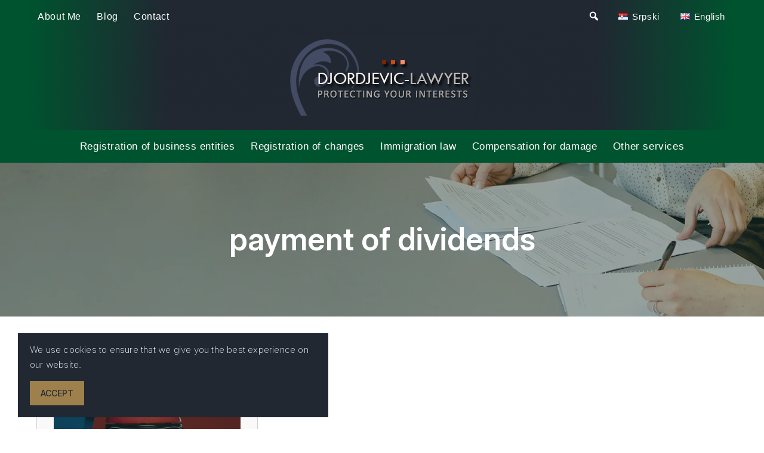

--- FILE ---
content_type: text/html; charset=UTF-8
request_url: https://djordjevic-lawyer.co.rs/en/tag/payment-of-dividends/
body_size: 10330
content:
<!doctype html>
<html lang="en-GB" >

<head>
    <meta charset="UTF-8" />
    <meta name="viewport" content="width=device-width, initial-scale=1.0" />
    <meta name='robots' content='index, follow, max-image-preview:large, max-snippet:-1, max-video-preview:-1' />

	<!-- This site is optimized with the Yoast SEO plugin v26.6 - https://yoast.com/wordpress/plugins/seo/ -->
	<title>payment of dividends Архиве - Attorney Dragana Djordjevic</title>
	<link rel="canonical" href="https://djordjevic-lawyer.co.rs/en/tag/payment-of-dividends/" />
	<meta property="og:locale" content="en_GB" />
	<meta property="og:type" content="article" />
	<meta property="og:title" content="payment of dividends Архиве - Attorney Dragana Djordjevic" />
	<meta property="og:url" content="https://djordjevic-lawyer.co.rs/en/tag/payment-of-dividends/" />
	<meta property="og:site_name" content="Attorney Dragana Djordjevic" />
	<meta name="twitter:card" content="summary_large_image" />
	<script type="application/ld+json" class="yoast-schema-graph">{"@context":"https://schema.org","@graph":[{"@type":"CollectionPage","@id":"https://djordjevic-lawyer.co.rs/en/tag/payment-of-dividends/","url":"https://djordjevic-lawyer.co.rs/en/tag/payment-of-dividends/","name":"payment of dividends Архиве - Attorney Dragana Djordjevic","isPartOf":{"@id":"https://djordjevic-lawyer.co.rs/en/lawyer-services-law-office-of-dragana-lj-djordjevic/#website"},"primaryImageOfPage":{"@id":"https://djordjevic-lawyer.co.rs/en/tag/payment-of-dividends/#primaryimage"},"image":{"@id":"https://djordjevic-lawyer.co.rs/en/tag/payment-of-dividends/#primaryimage"},"thumbnailUrl":"https://djordjevic-lawyer.co.rs/wp-content/uploads/2023/03/prestanak-drustva-odkukom-suda.jpg","breadcrumb":{"@id":"https://djordjevic-lawyer.co.rs/en/tag/payment-of-dividends/#breadcrumb"},"inLanguage":"en-GB"},{"@type":"ImageObject","inLanguage":"en-GB","@id":"https://djordjevic-lawyer.co.rs/en/tag/payment-of-dividends/#primaryimage","url":"https://djordjevic-lawyer.co.rs/wp-content/uploads/2023/03/prestanak-drustva-odkukom-suda.jpg","contentUrl":"https://djordjevic-lawyer.co.rs/wp-content/uploads/2023/03/prestanak-drustva-odkukom-suda.jpg","width":1920,"height":640,"caption":"Prestanak društva odlukom suda"},{"@type":"BreadcrumbList","@id":"https://djordjevic-lawyer.co.rs/en/tag/payment-of-dividends/#breadcrumb","itemListElement":[{"@type":"ListItem","position":1,"name":"Почетна","item":"https://djordjevic-lawyer.co.rs/en/lawyer-services-law-office-of-dragana-lj-djordjevic/"},{"@type":"ListItem","position":2,"name":"payment of dividends"}]},{"@type":"WebSite","@id":"https://djordjevic-lawyer.co.rs/en/lawyer-services-law-office-of-dragana-lj-djordjevic/#website","url":"https://djordjevic-lawyer.co.rs/en/lawyer-services-law-office-of-dragana-lj-djordjevic/","name":"Attorney Dragana Djordjevic","description":"Debt collection | Compensation | Registration of firms","potentialAction":[{"@type":"SearchAction","target":{"@type":"EntryPoint","urlTemplate":"https://djordjevic-lawyer.co.rs/en/lawyer-services-law-office-of-dragana-lj-djordjevic/?s={search_term_string}"},"query-input":{"@type":"PropertyValueSpecification","valueRequired":true,"valueName":"search_term_string"}}],"inLanguage":"en-GB"}]}</script>
	<!-- / Yoast SEO plugin. -->


<link rel='dns-prefetch' href='//cdn.jsdelivr.net' />
<link rel="alternate" type="application/rss+xml" title="Attorney Dragana Djordjevic &raquo; Feed" href="https://djordjevic-lawyer.co.rs/en/feed/" />
<link rel="alternate" type="application/rss+xml" title="Attorney Dragana Djordjevic &raquo; Comments Feed" href="https://djordjevic-lawyer.co.rs/en/comments/feed/" />
<link rel="alternate" type="application/rss+xml" title="Attorney Dragana Djordjevic &raquo; payment of dividends Tag Feed" href="https://djordjevic-lawyer.co.rs/en/tag/payment-of-dividends/feed/" />
<style id='wp-img-auto-sizes-contain-inline-css'>
img:is([sizes=auto i],[sizes^="auto," i]){contain-intrinsic-size:3000px 1500px}
/*# sourceURL=wp-img-auto-sizes-contain-inline-css */
</style>
<style id='wp-emoji-styles-inline-css'>

	img.wp-smiley, img.emoji {
		display: inline !important;
		border: none !important;
		box-shadow: none !important;
		height: 1em !important;
		width: 1em !important;
		margin: 0 0.07em !important;
		vertical-align: -0.1em !important;
		background: none !important;
		padding: 0 !important;
	}
/*# sourceURL=wp-emoji-styles-inline-css */
</style>
<style id='wp-block-library-inline-css'>
:root{--wp-block-synced-color:#7a00df;--wp-block-synced-color--rgb:122,0,223;--wp-bound-block-color:var(--wp-block-synced-color);--wp-editor-canvas-background:#ddd;--wp-admin-theme-color:#007cba;--wp-admin-theme-color--rgb:0,124,186;--wp-admin-theme-color-darker-10:#006ba1;--wp-admin-theme-color-darker-10--rgb:0,107,160.5;--wp-admin-theme-color-darker-20:#005a87;--wp-admin-theme-color-darker-20--rgb:0,90,135;--wp-admin-border-width-focus:2px}@media (min-resolution:192dpi){:root{--wp-admin-border-width-focus:1.5px}}.wp-element-button{cursor:pointer}:root .has-very-light-gray-background-color{background-color:#eee}:root .has-very-dark-gray-background-color{background-color:#313131}:root .has-very-light-gray-color{color:#eee}:root .has-very-dark-gray-color{color:#313131}:root .has-vivid-green-cyan-to-vivid-cyan-blue-gradient-background{background:linear-gradient(135deg,#00d084,#0693e3)}:root .has-purple-crush-gradient-background{background:linear-gradient(135deg,#34e2e4,#4721fb 50%,#ab1dfe)}:root .has-hazy-dawn-gradient-background{background:linear-gradient(135deg,#faaca8,#dad0ec)}:root .has-subdued-olive-gradient-background{background:linear-gradient(135deg,#fafae1,#67a671)}:root .has-atomic-cream-gradient-background{background:linear-gradient(135deg,#fdd79a,#004a59)}:root .has-nightshade-gradient-background{background:linear-gradient(135deg,#330968,#31cdcf)}:root .has-midnight-gradient-background{background:linear-gradient(135deg,#020381,#2874fc)}:root{--wp--preset--font-size--normal:16px;--wp--preset--font-size--huge:42px}.has-regular-font-size{font-size:1em}.has-larger-font-size{font-size:2.625em}.has-normal-font-size{font-size:var(--wp--preset--font-size--normal)}.has-huge-font-size{font-size:var(--wp--preset--font-size--huge)}.has-text-align-center{text-align:center}.has-text-align-left{text-align:left}.has-text-align-right{text-align:right}.has-fit-text{white-space:nowrap!important}#end-resizable-editor-section{display:none}.aligncenter{clear:both}.items-justified-left{justify-content:flex-start}.items-justified-center{justify-content:center}.items-justified-right{justify-content:flex-end}.items-justified-space-between{justify-content:space-between}.screen-reader-text{border:0;clip-path:inset(50%);height:1px;margin:-1px;overflow:hidden;padding:0;position:absolute;width:1px;word-wrap:normal!important}.screen-reader-text:focus{background-color:#ddd;clip-path:none;color:#444;display:block;font-size:1em;height:auto;left:5px;line-height:normal;padding:15px 23px 14px;text-decoration:none;top:5px;width:auto;z-index:100000}html :where(.has-border-color){border-style:solid}html :where([style*=border-top-color]){border-top-style:solid}html :where([style*=border-right-color]){border-right-style:solid}html :where([style*=border-bottom-color]){border-bottom-style:solid}html :where([style*=border-left-color]){border-left-style:solid}html :where([style*=border-width]){border-style:solid}html :where([style*=border-top-width]){border-top-style:solid}html :where([style*=border-right-width]){border-right-style:solid}html :where([style*=border-bottom-width]){border-bottom-style:solid}html :where([style*=border-left-width]){border-left-style:solid}html :where(img[class*=wp-image-]){height:auto;max-width:100%}:where(figure){margin:0 0 1em}html :where(.is-position-sticky){--wp-admin--admin-bar--position-offset:var(--wp-admin--admin-bar--height,0px)}@media screen and (max-width:600px){html :where(.is-position-sticky){--wp-admin--admin-bar--position-offset:0px}}

/*# sourceURL=wp-block-library-inline-css */
</style><style id='global-styles-inline-css'>
:root{--wp--preset--aspect-ratio--square: 1;--wp--preset--aspect-ratio--4-3: 4/3;--wp--preset--aspect-ratio--3-4: 3/4;--wp--preset--aspect-ratio--3-2: 3/2;--wp--preset--aspect-ratio--2-3: 2/3;--wp--preset--aspect-ratio--16-9: 16/9;--wp--preset--aspect-ratio--9-16: 9/16;--wp--preset--color--black: #000000;--wp--preset--color--cyan-bluish-gray: #abb8c3;--wp--preset--color--white: #FFFFFF;--wp--preset--color--pale-pink: #f78da7;--wp--preset--color--vivid-red: #cf2e2e;--wp--preset--color--luminous-vivid-orange: #ff6900;--wp--preset--color--luminous-vivid-amber: #fcb900;--wp--preset--color--light-green-cyan: #7bdcb5;--wp--preset--color--vivid-green-cyan: #00d084;--wp--preset--color--pale-cyan-blue: #8ed1fc;--wp--preset--color--vivid-cyan-blue: #0693e3;--wp--preset--color--vivid-purple: #9b51e0;--wp--preset--color--dark-gray: #28303D;--wp--preset--color--gray: #39414D;--wp--preset--color--green: #D1E4DD;--wp--preset--color--blue: #D1DFE4;--wp--preset--color--purple: #D1D1E4;--wp--preset--color--red: #E4D1D1;--wp--preset--color--orange: #E4DAD1;--wp--preset--color--yellow: #EEEADD;--wp--preset--gradient--vivid-cyan-blue-to-vivid-purple: linear-gradient(135deg,rgb(6,147,227) 0%,rgb(155,81,224) 100%);--wp--preset--gradient--light-green-cyan-to-vivid-green-cyan: linear-gradient(135deg,rgb(122,220,180) 0%,rgb(0,208,130) 100%);--wp--preset--gradient--luminous-vivid-amber-to-luminous-vivid-orange: linear-gradient(135deg,rgb(252,185,0) 0%,rgb(255,105,0) 100%);--wp--preset--gradient--luminous-vivid-orange-to-vivid-red: linear-gradient(135deg,rgb(255,105,0) 0%,rgb(207,46,46) 100%);--wp--preset--gradient--very-light-gray-to-cyan-bluish-gray: linear-gradient(135deg,rgb(238,238,238) 0%,rgb(169,184,195) 100%);--wp--preset--gradient--cool-to-warm-spectrum: linear-gradient(135deg,rgb(74,234,220) 0%,rgb(151,120,209) 20%,rgb(207,42,186) 40%,rgb(238,44,130) 60%,rgb(251,105,98) 80%,rgb(254,248,76) 100%);--wp--preset--gradient--blush-light-purple: linear-gradient(135deg,rgb(255,206,236) 0%,rgb(152,150,240) 100%);--wp--preset--gradient--blush-bordeaux: linear-gradient(135deg,rgb(254,205,165) 0%,rgb(254,45,45) 50%,rgb(107,0,62) 100%);--wp--preset--gradient--luminous-dusk: linear-gradient(135deg,rgb(255,203,112) 0%,rgb(199,81,192) 50%,rgb(65,88,208) 100%);--wp--preset--gradient--pale-ocean: linear-gradient(135deg,rgb(255,245,203) 0%,rgb(182,227,212) 50%,rgb(51,167,181) 100%);--wp--preset--gradient--electric-grass: linear-gradient(135deg,rgb(202,248,128) 0%,rgb(113,206,126) 100%);--wp--preset--gradient--midnight: linear-gradient(135deg,rgb(2,3,129) 0%,rgb(40,116,252) 100%);--wp--preset--gradient--purple-to-yellow: linear-gradient(160deg, #D1D1E4 0%, #EEEADD 100%);--wp--preset--gradient--yellow-to-purple: linear-gradient(160deg, #EEEADD 0%, #D1D1E4 100%);--wp--preset--gradient--green-to-yellow: linear-gradient(160deg, #D1E4DD 0%, #EEEADD 100%);--wp--preset--gradient--yellow-to-green: linear-gradient(160deg, #EEEADD 0%, #D1E4DD 100%);--wp--preset--gradient--red-to-yellow: linear-gradient(160deg, #E4D1D1 0%, #EEEADD 100%);--wp--preset--gradient--yellow-to-red: linear-gradient(160deg, #EEEADD 0%, #E4D1D1 100%);--wp--preset--gradient--purple-to-red: linear-gradient(160deg, #D1D1E4 0%, #E4D1D1 100%);--wp--preset--gradient--red-to-purple: linear-gradient(160deg, #E4D1D1 0%, #D1D1E4 100%);--wp--preset--font-size--small: 18px;--wp--preset--font-size--medium: 20px;--wp--preset--font-size--large: 24px;--wp--preset--font-size--x-large: 42px;--wp--preset--font-size--extra-small: 16px;--wp--preset--font-size--normal: 20px;--wp--preset--font-size--extra-large: 40px;--wp--preset--font-size--huge: 96px;--wp--preset--font-size--gigantic: 144px;--wp--preset--spacing--20: 0.44rem;--wp--preset--spacing--30: 0.67rem;--wp--preset--spacing--40: 1rem;--wp--preset--spacing--50: 1.5rem;--wp--preset--spacing--60: 2.25rem;--wp--preset--spacing--70: 3.38rem;--wp--preset--spacing--80: 5.06rem;--wp--preset--shadow--natural: 6px 6px 9px rgba(0, 0, 0, 0.2);--wp--preset--shadow--deep: 12px 12px 50px rgba(0, 0, 0, 0.4);--wp--preset--shadow--sharp: 6px 6px 0px rgba(0, 0, 0, 0.2);--wp--preset--shadow--outlined: 6px 6px 0px -3px rgb(255, 255, 255), 6px 6px rgb(0, 0, 0);--wp--preset--shadow--crisp: 6px 6px 0px rgb(0, 0, 0);}:where(.is-layout-flex){gap: 0.5em;}:where(.is-layout-grid){gap: 0.5em;}body .is-layout-flex{display: flex;}.is-layout-flex{flex-wrap: wrap;align-items: center;}.is-layout-flex > :is(*, div){margin: 0;}body .is-layout-grid{display: grid;}.is-layout-grid > :is(*, div){margin: 0;}:where(.wp-block-columns.is-layout-flex){gap: 2em;}:where(.wp-block-columns.is-layout-grid){gap: 2em;}:where(.wp-block-post-template.is-layout-flex){gap: 1.25em;}:where(.wp-block-post-template.is-layout-grid){gap: 1.25em;}.has-black-color{color: var(--wp--preset--color--black) !important;}.has-cyan-bluish-gray-color{color: var(--wp--preset--color--cyan-bluish-gray) !important;}.has-white-color{color: var(--wp--preset--color--white) !important;}.has-pale-pink-color{color: var(--wp--preset--color--pale-pink) !important;}.has-vivid-red-color{color: var(--wp--preset--color--vivid-red) !important;}.has-luminous-vivid-orange-color{color: var(--wp--preset--color--luminous-vivid-orange) !important;}.has-luminous-vivid-amber-color{color: var(--wp--preset--color--luminous-vivid-amber) !important;}.has-light-green-cyan-color{color: var(--wp--preset--color--light-green-cyan) !important;}.has-vivid-green-cyan-color{color: var(--wp--preset--color--vivid-green-cyan) !important;}.has-pale-cyan-blue-color{color: var(--wp--preset--color--pale-cyan-blue) !important;}.has-vivid-cyan-blue-color{color: var(--wp--preset--color--vivid-cyan-blue) !important;}.has-vivid-purple-color{color: var(--wp--preset--color--vivid-purple) !important;}.has-black-background-color{background-color: var(--wp--preset--color--black) !important;}.has-cyan-bluish-gray-background-color{background-color: var(--wp--preset--color--cyan-bluish-gray) !important;}.has-white-background-color{background-color: var(--wp--preset--color--white) !important;}.has-pale-pink-background-color{background-color: var(--wp--preset--color--pale-pink) !important;}.has-vivid-red-background-color{background-color: var(--wp--preset--color--vivid-red) !important;}.has-luminous-vivid-orange-background-color{background-color: var(--wp--preset--color--luminous-vivid-orange) !important;}.has-luminous-vivid-amber-background-color{background-color: var(--wp--preset--color--luminous-vivid-amber) !important;}.has-light-green-cyan-background-color{background-color: var(--wp--preset--color--light-green-cyan) !important;}.has-vivid-green-cyan-background-color{background-color: var(--wp--preset--color--vivid-green-cyan) !important;}.has-pale-cyan-blue-background-color{background-color: var(--wp--preset--color--pale-cyan-blue) !important;}.has-vivid-cyan-blue-background-color{background-color: var(--wp--preset--color--vivid-cyan-blue) !important;}.has-vivid-purple-background-color{background-color: var(--wp--preset--color--vivid-purple) !important;}.has-black-border-color{border-color: var(--wp--preset--color--black) !important;}.has-cyan-bluish-gray-border-color{border-color: var(--wp--preset--color--cyan-bluish-gray) !important;}.has-white-border-color{border-color: var(--wp--preset--color--white) !important;}.has-pale-pink-border-color{border-color: var(--wp--preset--color--pale-pink) !important;}.has-vivid-red-border-color{border-color: var(--wp--preset--color--vivid-red) !important;}.has-luminous-vivid-orange-border-color{border-color: var(--wp--preset--color--luminous-vivid-orange) !important;}.has-luminous-vivid-amber-border-color{border-color: var(--wp--preset--color--luminous-vivid-amber) !important;}.has-light-green-cyan-border-color{border-color: var(--wp--preset--color--light-green-cyan) !important;}.has-vivid-green-cyan-border-color{border-color: var(--wp--preset--color--vivid-green-cyan) !important;}.has-pale-cyan-blue-border-color{border-color: var(--wp--preset--color--pale-cyan-blue) !important;}.has-vivid-cyan-blue-border-color{border-color: var(--wp--preset--color--vivid-cyan-blue) !important;}.has-vivid-purple-border-color{border-color: var(--wp--preset--color--vivid-purple) !important;}.has-vivid-cyan-blue-to-vivid-purple-gradient-background{background: var(--wp--preset--gradient--vivid-cyan-blue-to-vivid-purple) !important;}.has-light-green-cyan-to-vivid-green-cyan-gradient-background{background: var(--wp--preset--gradient--light-green-cyan-to-vivid-green-cyan) !important;}.has-luminous-vivid-amber-to-luminous-vivid-orange-gradient-background{background: var(--wp--preset--gradient--luminous-vivid-amber-to-luminous-vivid-orange) !important;}.has-luminous-vivid-orange-to-vivid-red-gradient-background{background: var(--wp--preset--gradient--luminous-vivid-orange-to-vivid-red) !important;}.has-very-light-gray-to-cyan-bluish-gray-gradient-background{background: var(--wp--preset--gradient--very-light-gray-to-cyan-bluish-gray) !important;}.has-cool-to-warm-spectrum-gradient-background{background: var(--wp--preset--gradient--cool-to-warm-spectrum) !important;}.has-blush-light-purple-gradient-background{background: var(--wp--preset--gradient--blush-light-purple) !important;}.has-blush-bordeaux-gradient-background{background: var(--wp--preset--gradient--blush-bordeaux) !important;}.has-luminous-dusk-gradient-background{background: var(--wp--preset--gradient--luminous-dusk) !important;}.has-pale-ocean-gradient-background{background: var(--wp--preset--gradient--pale-ocean) !important;}.has-electric-grass-gradient-background{background: var(--wp--preset--gradient--electric-grass) !important;}.has-midnight-gradient-background{background: var(--wp--preset--gradient--midnight) !important;}.has-small-font-size{font-size: var(--wp--preset--font-size--small) !important;}.has-medium-font-size{font-size: var(--wp--preset--font-size--medium) !important;}.has-large-font-size{font-size: var(--wp--preset--font-size--large) !important;}.has-x-large-font-size{font-size: var(--wp--preset--font-size--x-large) !important;}
/*# sourceURL=global-styles-inline-css */
</style>

<style id='classic-theme-styles-inline-css'>
/*! This file is auto-generated */
.wp-block-button__link{color:#fff;background-color:#32373c;border-radius:9999px;box-shadow:none;text-decoration:none;padding:calc(.667em + 2px) calc(1.333em + 2px);font-size:1.125em}.wp-block-file__button{background:#32373c;color:#fff;text-decoration:none}
/*# sourceURL=/wp-includes/css/classic-themes.min.css */
</style>
<link rel='stylesheet' id='twenty-twenty-one-custom-color-overrides-css' href='https://djordjevic-lawyer.co.rs/wp-content/themes/twentytwentyone/assets/css/custom-color-overrides.css?ver=2.7' media='all' />
<link rel='stylesheet' id='parent-style-css' href='https://djordjevic-lawyer.co.rs/wp-content/themes/twentytwentyone/style.css?ver=6.9' media='all' />
<link rel='stylesheet' id='child-style-css' href='https://djordjevic-lawyer.co.rs/wp-content/themes/attorney/style.css?ver=6.9' media='all' />
<link rel='stylesheet' id='dashicons-css' href='https://djordjevic-lawyer.co.rs/wp-includes/css/dashicons.min.css?ver=6.9' media='all' />
<link rel='stylesheet' id='swiper-css-css' href='https://cdn.jsdelivr.net/npm/swiper@11/swiper-bundle.min.css?ver=6.9' media='all' />
<link rel='stylesheet' id='twenty-twenty-one-print-style-css' href='https://djordjevic-lawyer.co.rs/wp-content/themes/twentytwentyone/assets/css/print.css?ver=2.7' media='print' />
<script src="https://djordjevic-lawyer.co.rs/wp-includes/js/jquery/jquery.min.js?ver=3.7.1" id="jquery-core-js"></script>
<script src="https://djordjevic-lawyer.co.rs/wp-includes/js/jquery/jquery-migrate.min.js?ver=3.4.1" id="jquery-migrate-js"></script>
<script id="twenty-twenty-one-ie11-polyfills-js-after">
( Element.prototype.matches && Element.prototype.closest && window.NodeList && NodeList.prototype.forEach ) || document.write( '<script src="https://djordjevic-lawyer.co.rs/wp-content/themes/twentytwentyone/assets/js/polyfills.js?ver=2.7"></scr' + 'ipt>' );
//# sourceURL=twenty-twenty-one-ie11-polyfills-js-after
</script>
<script src="https://djordjevic-lawyer.co.rs/wp-content/themes/twentytwentyone/assets/js/primary-navigation.js?ver=2.7" id="twenty-twenty-one-primary-navigation-script-js" defer data-wp-strategy="defer"></script>
<link rel="https://api.w.org/" href="https://djordjevic-lawyer.co.rs/wp-json/" /><link rel="alternate" title="JSON" type="application/json" href="https://djordjevic-lawyer.co.rs/wp-json/wp/v2/tags/3226" /><link rel="EditURI" type="application/rsd+xml" title="RSD" href="https://djordjevic-lawyer.co.rs/xmlrpc.php?rsd" />

<link rel="icon" href="https://djordjevic-lawyer.co.rs/wp-content/uploads/2015/10/cropped-favicon-32x32.png" sizes="32x32" />
<link rel="icon" href="https://djordjevic-lawyer.co.rs/wp-content/uploads/2015/10/cropped-favicon-192x192.png" sizes="192x192" />
<link rel="apple-touch-icon" href="https://djordjevic-lawyer.co.rs/wp-content/uploads/2015/10/cropped-favicon-180x180.png" />
<meta name="msapplication-TileImage" content="https://djordjevic-lawyer.co.rs/wp-content/uploads/2015/10/cropped-favicon-270x270.png" />
</head>

<body class="archive tag tag-payment-of-dividends tag-3226 wp-embed-responsive wp-theme-twentytwentyone wp-child-theme-attorney is-light-theme no-js hfeed has-main-navigation">
    
    <script>
    (function(i, s, o, g, r, a, m) {
        i['GoogleAnalyticsObject'] = r;
        i[r] = i[r] || function() {
            (i[r].q = i[r].q || []).push(arguments)
        }, i[r].l = 1 * new Date();
        a = s.createElement(o),
            m = s.getElementsByTagName(o)[0];
        a.async = 1;
        a.src = g;
        m.parentNode.insertBefore(a, m)
    })(window, document, 'script', '//www.google-analytics.com/analytics.js', 'ga');

    ga('create', 'UA-70032204-1', 'auto');
    ga('send', 'pageview');
    </script>

    <!-- Google tag (gtag.js) -->
    <script async src="https://www.googletagmanager.com/gtag/js?id=G-JY66MQLVSJ"></script>
    <script>
    window.dataLayer = window.dataLayer || [];

    function gtag() {
        dataLayer.push(arguments);
    }
    gtag('js', new Date());

    gtag('config', 'G-JY66MQLVSJ');
    </script>


    <div id="cookie-consent" style="display:none;">
        <span>We use cookies to ensure that we give you the best experience on our website. <br>
            <button id="cookie-accept-btn">Accept</button>
    </div>

    <button id="scrollToTopBtn" aria-label="Go to top">
        <svg viewBox="0 0 24 24" aria-hidden="true" focusable="false">
            <path d="M12 4l-8 8h6v8h4v-8h6z" />
        </svg>
    </button>

    <div id="page" class="site">
        <a class="skip-link screen-reader-text" href="#content">
            Skip to content        </a>

        
<section class="main_header">
    <header id="masthead" class="site-header has-title-and-tagline has-menu">
        <div class="header_content">

            <div class="top_nav">

                                <nav aria-label="Secondary menu" class="footer-navigation">
                    <ul class="footer-navigation-wrapper">
                        <li id="menu-item-5556" class="menu-item menu-item-type-post_type menu-item-object-page menu-item-5556"><a href="https://djordjevic-lawyer.co.rs/en/law-office-dragana-lj-djordjevic/"><span>About Me</span></a></li>
<li id="menu-item-5557" class="menu-item menu-item-type-taxonomy menu-item-object-category menu-item-5557"><a href="https://djordjevic-lawyer.co.rs/en/pravni-saveti/low-office-belgrade/"><span>Blog</span></a></li>
<li id="menu-item-5558" class="menu-item menu-item-type-post_type menu-item-object-page menu-item-5558"><a href="https://djordjevic-lawyer.co.rs/en/contact-low-office-djordjevic/"><span>Contact</span></a></li>
                    </ul>
                </nav>
                
                <div class="top_right" style="display: flex">
                    <button class="btn-search" id="searchBtn">
                        <span class="dashicons dashicons-search"></span>
                    </button>
                    <div class="lang_switcher">
                        <ul>
                            	<li class="lang-item lang-item-2 lang-item-sr no-translation lang-item-first"><a lang="sr-RS" hreflang="sr-RS" href="https://djordjevic-lawyer.co.rs/"><img src="[data-uri]" alt="" width="16" height="11" style="width: 16px; height: 11px;" /><span style="margin-left:0.3em;">Srpski</span></a></li>
	<li class="lang-item lang-item-5 lang-item-en current-lang"><a lang="en-GB" hreflang="en-GB" href="https://djordjevic-lawyer.co.rs/en/tag/payment-of-dividends/" aria-current="true"><img src="[data-uri]" alt="" width="16" height="11" style="width: 16px; height: 11px;" /><span style="margin-left:0.3em;">English</span></a></li>
                        </ul>
                    </div>
                </div>
            </div>

            <div class="logo_block">
                <a href="https://djordjevic-lawyer.co.rs/en/lawyer-services-law-office-of-dragana-lj-djordjevic/">
                    <img src="/wp-content/themes/attorney/img/djordjevic-lawyer.jpg"
                        alt="Djordjevic Lawyer" class="logo">
                </a>
            </div>
        </div>
    </header>
</section>

	<nav id="site-navigation" class="primary-navigation" aria-label="Primary menu">
		<div class="menu-button-container">
			<button id="primary-mobile-menu" class="button" aria-controls="primary-menu-list" aria-expanded="false">
				<span class="dropdown-icon open">Lawyer services					<svg class="svg-icon" width="24" height="24" aria-hidden="true" role="img" focusable="false" viewBox="0 0 24 24" fill="none" xmlns="http://www.w3.org/2000/svg"><path fill-rule="evenodd" clip-rule="evenodd" d="M4.5 6H19.5V7.5H4.5V6ZM4.5 12H19.5V13.5H4.5V12ZM19.5 18H4.5V19.5H19.5V18Z" fill="currentColor"/></svg>				</span>
				<span class="dropdown-icon close">Close					<svg class="svg-icon" width="24" height="24" aria-hidden="true" role="img" focusable="false" viewBox="0 0 24 24" fill="none" xmlns="http://www.w3.org/2000/svg"><path fill-rule="evenodd" clip-rule="evenodd" d="M12 10.9394L5.53033 4.46973L4.46967 5.53039L10.9393 12.0001L4.46967 18.4697L5.53033 19.5304L12 13.0607L18.4697 19.5304L19.5303 18.4697L13.0607 12.0001L19.5303 5.53039L18.4697 4.46973L12 10.9394Z" fill="currentColor"/></svg>				</span>
			</button><!-- #primary-mobile-menu -->
		</div><!-- .menu-button-container -->
		<div class="primary-menu-container"><ul id="primary-menu-list" class="menu-wrapper"><li id="menu-item-5572" class="menu-item menu-item-type-post_type menu-item-object-page menu-item-5572"><a href="https://djordjevic-lawyer.co.rs/en/lawyer-services-law-office-of-dragana-lj-djordjevic/registration-of-business-entities-in-serbia/">Registration of business entities</a></li>
<li id="menu-item-5592" class="menu-item menu-item-type-post_type menu-item-object-page menu-item-5592"><a href="https://djordjevic-lawyer.co.rs/en/lawyer-services-law-office-of-dragana-lj-djordjevic/registration-of-changes-in-business-entities/">Registration of changes</a></li>
<li id="menu-item-5579" class="menu-item menu-item-type-post_type menu-item-object-page menu-item-5579"><a href="https://djordjevic-lawyer.co.rs/en/lawyer-services-law-office-of-dragana-lj-djordjevic/immigration-law/">Immigration law</a></li>
<li id="menu-item-5604" class="menu-item menu-item-type-post_type menu-item-object-page menu-item-5604"><a href="https://djordjevic-lawyer.co.rs/en/lawyer-services-law-office-of-dragana-lj-djordjevic/achieving-the-right-to-be-compensated-for-all-forms-of-damage/">Compensation for damage</a></li>
<li id="menu-item-5610" class="menu-item menu-item-type-post_type menu-item-object-page menu-item-5610"><a href="https://djordjevic-lawyer.co.rs/en/lawyer-services-law-office-of-dragana-lj-djordjevic/other-legal-services/">Other services</a></li>
</ul></div>	</nav><!-- #site-navigation -->
	
<div id="searchPopup" class="search_popup hidden">
    <div class="search_form">
        <form role="search"  method="get" class="search-form" action="https://djordjevic-lawyer.co.rs/en/">
	<label for="search-form-1">Search</label>
	<input type="search" id="search-form-1" class="search-field" value="" name="s" />
	<input type="submit" class="search-submit" value="Search" />
</form>
    </div>
    <span id="closePopup">
        <svg xmlns="http://www.w3.org/2000/svg" viewBox="0 0 50 50" width="35" height="35">
            <path
                d="M 7.71875 6.28125 L 6.28125 7.71875 L 23.5625 25 L 6.28125 42.28125 L 7.71875 43.71875 L 25 26.4375 L 42.28125 43.71875 L 43.71875 42.28125 L 26.4375 25 L 43.71875 7.71875 L 42.28125 6.28125 L 25 23.5625 Z" />
        </svg>
    </span>
</div>
        <div id="content" class="site-content">
            <div id="primary" class="content-area">
                <main id="main" class="site-main">

<header class="page-header">
    <div class="alignwide">
        <h1 class="page-title">payment of dividends</h1>    </div>
</header><!-- .page-header -->



<div class="alignwide all_posts">
            
<article id="post-4986" class="post-4986 post type-post status-publish format-standard has-post-thumbnail hentry category-low-office-belgrade category-commercial-law tag-business-registers-agency tag-compensation-for-damages tag-compulsory-liquidation tag-initiating-liquidation tag-law-on-business-companies tag-payment-of-dividends tag-redemption-of-shares tag-voluntary-liquidation entry">

	

    
    <figure class="post-thumbnail">
        <a class="post-thumbnail-inner" href="https://djordjevic-lawyer.co.rs/en/termination-of-a-company-by-a-court-decision/" aria-hidden="true" tabindex="-1">
            <img width="800" height="480" src="https://djordjevic-lawyer.co.rs/wp-content/uploads/2023/03/prestanak-drustva-odkukom-suda-800x480.jpg" class="attachment-custom-card-thumb size-custom-card-thumb wp-post-image" alt="Prestanak društva odlukom suda" decoding="async" fetchpriority="high" style="width:100%;height:33.33%;max-width:1920px;" />        </a>
            </figure><!-- .post-thumbnail -->

    <a href="https://djordjevic-lawyer.co.rs/en/termination-of-a-company-by-a-court-decision/"></a><div class="subtitle">Companies Act</div><span class="posted-on"><span class="dashicons dashicons-calendar" style="margin-right: 3px;margin-top:5px;"></span> <time class="entry-date published updated" datetime="2023-03-15T01:17:48+00:00">15. 03. 2023.</time></span><h2 class="entry-title default-max-width"><a href="https://djordjevic-lawyer.co.rs/en/termination-of-a-company-by-a-court-decision/">Termination of a company by a court decision</a></h2>
	<div class="entry-content">
		<div class="excerpt-content">Judicial liquidation reasons include those determined by the court after the criminal or civil proceedings. As part of the criminal procedure, a security or protective measure prohibiting the performance of activities can be imposed on the company. After its pronouncement, the company must change its activity or start a voluntary liquidation procedure. The compulsory liquidation&hellip; </div><a href="https://djordjevic-lawyer.co.rs/en/termination-of-a-company-by-a-court-decision/" class="more-link">More info &raquo;</a>	</div><!-- .entry-content -->

</article><!-- #post-${ID} -->
    </div>


<div class="custom-pagination">
    </div>


</main><!-- #main -->
</div><!-- #primary -->
</div><!-- #content -->



<section class="main_footer">

    <footer id="colophon" class="site-footer">
        <aside class="widget-area">
            <section id="custom_html-3" class="widget_text widget widget_custom_html">
                <div class="textwidget custom-html-widget">
                    <div class="contact_block block_1">
                        <a href="mailto:dragana@djordjevic-lawyer.co.rs">dragana@djordjevic-lawyer.co.rs</a>
                    </div>
                    <div class="contact_block block_2">
                        <a class="phone" href="tel:+381112886326">
                            +381 11 288 63 26</a><br>
                        <a class="phone" href="tel:+381638427661">
                            +381 63 842 76 61</a>
                    </div>
                    <div class="contact_block block_3">
                        Ljermontova 19<br>
                        11 107 Beograd 11, Srbija
                    </div>
                </div>
            </section>
        </aside>
    </footer><!-- #colophon -->

    <div class="site-info">
        Copyright 2025. ©
        <a href="https://djordjevic-lawyer.co.rs/en/lawyer-services-law-office-of-dragana-lj-djordjevic/">
            Attorney Dragana Djordjevic        </a>
        | Izrada CodeBay doo
    </div>
</section>

</div><!-- #page -->

<script type="speculationrules">
{"prefetch":[{"source":"document","where":{"and":[{"href_matches":"/*"},{"not":{"href_matches":["/wp-*.php","/wp-admin/*","/wp-content/uploads/*","/wp-content/*","/wp-content/plugins/*","/wp-content/themes/attorney/*","/wp-content/themes/twentytwentyone/*","/*\\?(.+)"]}},{"not":{"selector_matches":"a[rel~=\"nofollow\"]"}},{"not":{"selector_matches":".no-prefetch, .no-prefetch a"}}]},"eagerness":"conservative"}]}
</script>
<script>
document.body.classList.remove('no-js');
//# sourceURL=twenty_twenty_one_supports_js
</script>
<script>
		if ( -1 !== navigator.userAgent.indexOf('MSIE') || -1 !== navigator.appVersion.indexOf('Trident/') ) {
			document.body.classList.add('is-IE');
		}
	//# sourceURL=twentytwentyone_add_ie_class
</script>
<script id="pll_cookie_script-js-after">
(function() {
				var expirationDate = new Date();
				expirationDate.setTime( expirationDate.getTime() + 31536000 * 1000 );
				document.cookie = "pll_language=en; expires=" + expirationDate.toUTCString() + "; path=/; secure; SameSite=Lax";
			}());

//# sourceURL=pll_cookie_script-js-after
</script>
<script src="https://djordjevic-lawyer.co.rs/wp-content/themes/attorney/js/custom.js?ver=6.9" id="custom-js-js"></script>
<script src="https://cdn.jsdelivr.net/npm/swiper@11/swiper-bundle.min.js" id="swiper-js-js"></script>
<script id="swiper-js-js-after">
document.addEventListener('DOMContentLoaded', function () {
            new Swiper('.swiper-slider', {
                loop: false,
                speed: 500, 
                autoplay: {
                    delay: 3500, 
                    disableOnInteraction: false
                }, 
                spaceBetween: 35,
                slidesPerView: 1,
                breakpoints: {
                    300: {
                      slidesPerView: 1,
                      spaceBetween: 20,
                    },
                   540: {
                        slidesPerView: 2,
                        spaceBetween: 20,
                      },
                   991: {
                      slidesPerView: 3,
                      spaceBetween: 20,
                    },
                   1200: {
                    slidesPerView: 4,
                    spaceBetween: 20,
                      },
                   1480: {
                      slidesPerView: 5,
                      spaceBetween: 20,
                    },
                  },
                effect: 'slide',
                navigation: {
                    nextEl: '.swiper-button-next',
                    prevEl: '.swiper-button-prev'
                },  
            });
        }); 
        
        
    
//# sourceURL=swiper-js-js-after
</script>
<script src="https://djordjevic-lawyer.co.rs/wp-content/themes/twentytwentyone/assets/js/responsive-embeds.js?ver=2.7" id="twenty-twenty-one-responsive-embeds-script-js"></script>
<script id="wp-emoji-settings" type="application/json">
{"baseUrl":"https://s.w.org/images/core/emoji/17.0.2/72x72/","ext":".png","svgUrl":"https://s.w.org/images/core/emoji/17.0.2/svg/","svgExt":".svg","source":{"concatemoji":"https://djordjevic-lawyer.co.rs/wp-includes/js/wp-emoji-release.min.js?ver=6.9"}}
</script>
<script type="module">
/*! This file is auto-generated */
const a=JSON.parse(document.getElementById("wp-emoji-settings").textContent),o=(window._wpemojiSettings=a,"wpEmojiSettingsSupports"),s=["flag","emoji"];function i(e){try{var t={supportTests:e,timestamp:(new Date).valueOf()};sessionStorage.setItem(o,JSON.stringify(t))}catch(e){}}function c(e,t,n){e.clearRect(0,0,e.canvas.width,e.canvas.height),e.fillText(t,0,0);t=new Uint32Array(e.getImageData(0,0,e.canvas.width,e.canvas.height).data);e.clearRect(0,0,e.canvas.width,e.canvas.height),e.fillText(n,0,0);const a=new Uint32Array(e.getImageData(0,0,e.canvas.width,e.canvas.height).data);return t.every((e,t)=>e===a[t])}function p(e,t){e.clearRect(0,0,e.canvas.width,e.canvas.height),e.fillText(t,0,0);var n=e.getImageData(16,16,1,1);for(let e=0;e<n.data.length;e++)if(0!==n.data[e])return!1;return!0}function u(e,t,n,a){switch(t){case"flag":return n(e,"\ud83c\udff3\ufe0f\u200d\u26a7\ufe0f","\ud83c\udff3\ufe0f\u200b\u26a7\ufe0f")?!1:!n(e,"\ud83c\udde8\ud83c\uddf6","\ud83c\udde8\u200b\ud83c\uddf6")&&!n(e,"\ud83c\udff4\udb40\udc67\udb40\udc62\udb40\udc65\udb40\udc6e\udb40\udc67\udb40\udc7f","\ud83c\udff4\u200b\udb40\udc67\u200b\udb40\udc62\u200b\udb40\udc65\u200b\udb40\udc6e\u200b\udb40\udc67\u200b\udb40\udc7f");case"emoji":return!a(e,"\ud83e\u1fac8")}return!1}function f(e,t,n,a){let r;const o=(r="undefined"!=typeof WorkerGlobalScope&&self instanceof WorkerGlobalScope?new OffscreenCanvas(300,150):document.createElement("canvas")).getContext("2d",{willReadFrequently:!0}),s=(o.textBaseline="top",o.font="600 32px Arial",{});return e.forEach(e=>{s[e]=t(o,e,n,a)}),s}function r(e){var t=document.createElement("script");t.src=e,t.defer=!0,document.head.appendChild(t)}a.supports={everything:!0,everythingExceptFlag:!0},new Promise(t=>{let n=function(){try{var e=JSON.parse(sessionStorage.getItem(o));if("object"==typeof e&&"number"==typeof e.timestamp&&(new Date).valueOf()<e.timestamp+604800&&"object"==typeof e.supportTests)return e.supportTests}catch(e){}return null}();if(!n){if("undefined"!=typeof Worker&&"undefined"!=typeof OffscreenCanvas&&"undefined"!=typeof URL&&URL.createObjectURL&&"undefined"!=typeof Blob)try{var e="postMessage("+f.toString()+"("+[JSON.stringify(s),u.toString(),c.toString(),p.toString()].join(",")+"));",a=new Blob([e],{type:"text/javascript"});const r=new Worker(URL.createObjectURL(a),{name:"wpTestEmojiSupports"});return void(r.onmessage=e=>{i(n=e.data),r.terminate(),t(n)})}catch(e){}i(n=f(s,u,c,p))}t(n)}).then(e=>{for(const n in e)a.supports[n]=e[n],a.supports.everything=a.supports.everything&&a.supports[n],"flag"!==n&&(a.supports.everythingExceptFlag=a.supports.everythingExceptFlag&&a.supports[n]);var t;a.supports.everythingExceptFlag=a.supports.everythingExceptFlag&&!a.supports.flag,a.supports.everything||((t=a.source||{}).concatemoji?r(t.concatemoji):t.wpemoji&&t.twemoji&&(r(t.twemoji),r(t.wpemoji)))});
//# sourceURL=https://djordjevic-lawyer.co.rs/wp-includes/js/wp-emoji-loader.min.js
</script>

</body>

</html>

--- FILE ---
content_type: text/javascript
request_url: https://djordjevic-lawyer.co.rs/wp-content/themes/attorney/js/custom.js?ver=6.9
body_size: 704
content:
document.addEventListener('DOMContentLoaded', function () {
    const menuToggle = document.getElementById('primary-mobile-menu');
    const menuContainer = document.querySelector('.primary-menu-container');

    if (menuToggle && menuContainer) {
        menuToggle.addEventListener('click', function () {

            if (menuContainer.classList.contains('is-open')) {
                menuContainer.classList.remove('is-open');
                menuToggle.setAttribute('aria-expanded', 'true')
            } else {
                menuContainer.classList.add('is-open');
                menuToggle.setAttribute('aria-expanded', 'false')
            }
        });
    }
});

document.getElementById('searchBtn').onclick = function () {
    const popup = document.getElementById('searchPopup');
    popup.classList.remove('hidden');
    const input = document.querySelector('.search-field');
    console.log(input);
    setTimeout(() => {
        popup.style.opacity = '1';
    }, 10); // animation
    setTimeout(function(){
        requestAnimationFrame(() => {
            const input = popup.querySelector('.search-field');
            if (input) input.focus();
        });
    }, 200);
}

document.getElementById('closePopup').onclick = function () {
    const popup = document.getElementById('searchPopup');
    popup.style.opacity = '0';
    setTimeout(() => {
        popup.classList.add('hidden');
    }, 500); // fade
}

// close search popup
window.onclick = function (event) {
    const popup = document.getElementById('searchPopup');
    if (event.target === popup) {
        popup.style.opacity = '0';
        setTimeout(() => {
            popup.classList.add('hidden');
        }, 500);
    }
}
// go to top
document.addEventListener('DOMContentLoaded', () => {
    const scrollBtn = document.getElementById('scrollToTopBtn');

    window.addEventListener('scroll', () => {
        if (window.scrollY > 180) {
            scrollBtn.classList.add('show');
        } else {
            scrollBtn.classList.remove('show');
        }
    });

    scrollBtn.addEventListener('click', () => {
        window.scrollTo({ top: 0, behavior: 'smooth' });
    });
});

// cookies 
function hasAcceptedCookies() {
    return localStorage.getItem('cookiesAccepted') === 'true';
}

function showCookieConsent() {
    if (!hasAcceptedCookies()) {
        document.getElementById('cookie-consent').style.display = 'flex';
    }
}

document.getElementById('cookie-accept-btn').addEventListener('click', function () {
    localStorage.setItem('cookiesAccepted', 'true');
    document.getElementById('cookie-consent').style.display = 'none';
});

document.addEventListener('DOMContentLoaded', showCookieConsent);